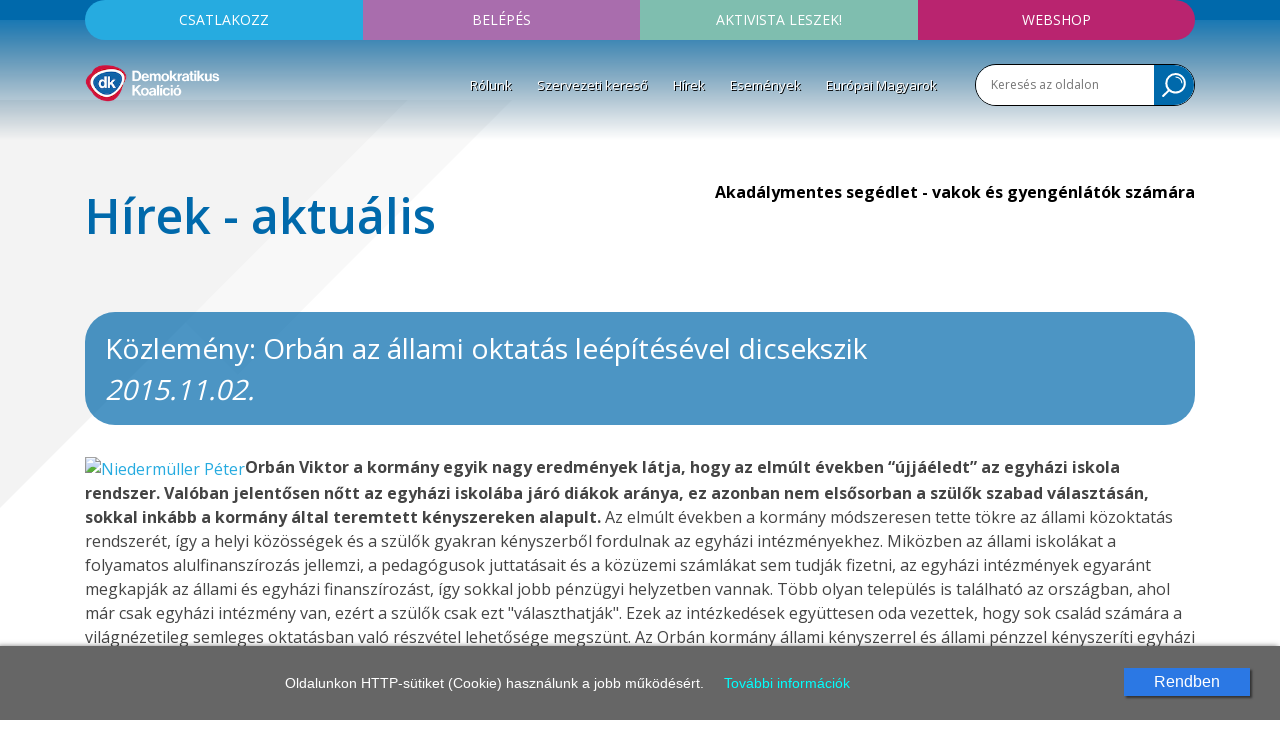

--- FILE ---
content_type: text/html; charset=UTF-8
request_url: https://dkp.hu/_/service_worker/6150/sw_iframe.html?origin=https%3A%2F%2Fdkp.hu&1p=1
body_size: 8607
content:
<!doctype html>
<html lang="en">
<head>
	<title>Demokratikus Koalíció</title>
	<meta property="og:url"           content="https://dkp.hu/_/service_worker/6150/sw_iframe.html" />
	<meta property="og:type"          content="website" />
	<meta property="og:title"         content="Demokratikus Koalíció" />
	<meta property="og:description"   content="Demokratikus Koalíció" />
	<meta property="og:image"         content="https://dkp.hu/assets/images/dkp.jpg" />
	<meta charset="utf-8">
	<meta name="description" content="Demokratikus Koalíció">
	<meta name="facebook-domain-verification" content="6zmzzp9479nthlyyot2yr9k2t3cu6y" />
	<meta name="viewport" content="width=device-width, initial-scale=1, shrink-to-fit=no">
	<link rel="stylesheet" href="/assets/css/bootstrap.min.css">
	<link rel="stylesheet" href="/assets/css/bs-addon.css">
	<link rel="stylesheet" href="/assets/css/navbar.css?v=1.1">
	<link rel="stylesheet" href="/assets/css/dkp.css?v=3.9.1">
	<link rel="stylesheet" href="/assets/css/cb.css">
	<link rel="stylesheet" href="/assets/css/round.css?v=1.1.1">
	<link rel="stylesheet" href="/assets/datepicker/css/bootstrap-datepicker-dk.css">
	<link href="https://fonts.googleapis.com/css?family=Open+Sans:400,600,700&amp;subset=latin-ext" rel="stylesheet">
	<link rel="icon" type="image/png" href="/assets/images/dk-logo-v3.png">
	<link href="/cookiepolicy/cookie-control.css" rel="stylesheet">
	<link rel="canonical" href="https://dkp.hu/_/service_worker/6150/sw_iframe.html" />
	<script type="29b401353842c941be2ed975-text/javascript" src="/cookiepolicy/cookie-control-mjk.js"></script>
	
	
	
	<script type="application/ld+json">
	{
	    "@context": "https://schema.org",
	    "@type": "WebSite",
	    "url": "https://dkp.hu/",
	    "potentialAction": {
	      "@type": "SearchAction",
	      "target": "https://dkp.hu/kereses/?&kw={query}",
	      "query-input" : "required name=query"
	    }
	}
	</script>
<script type="29b401353842c941be2ed975-text/javascript">
// Create BP element on the window
window["bp"] = window["bp"] || function () {
    (window["bp"].q = window["bp"].q || []).push(arguments);
};
window["bp"].l = 1 * new Date();

// Insert a script tag on the top of the head to load bp.js
scriptElement = document.createElement("script");
firstScript = document.getElementsByTagName("script")[0];
scriptElement.async = true;
scriptElement.src = 'https://pixel.barion.com/bp.js';
firstScript.parentNode.insertBefore(scriptElement, firstScript);
window['barion_pixel_id'] = 'BP-ox3cTOEOCL-43';

// Send init event
bp('init', 'addBarionPixelId', window['barion_pixel_id']);
</script>

<noscript>
<img height="1" width="1" style="display:none" alt="Barion Pixel" src="https://pixel.barion.com/a.gif?ba_pixel_id='BP-ox3cTOEOCL-43'&ev=contentView&noscript=1">
</noscript>
<!-- Facebook Pixel Code -->
<script type="29b401353842c941be2ed975-text/javascript">
!function(f,b,e,v,n,t,s)
{if(f.fbq)return;n=f.fbq=function(){n.callMethod?
n.callMethod.apply(n,arguments):n.queue.push(arguments)};
if(!f._fbq)f._fbq=n;n.push=n;n.loaded=!0;n.version='2.0';
n.queue=[];t=b.createElement(e);t.async=!0;
t.src=v;s=b.getElementsByTagName(e)[0];
s.parentNode.insertBefore(t,s)}(window,document,'script',
'https://connect.facebook.net/en_US/fbevents.js');
 fbq('init', '564887933979261');
fbq('track', 'PageView');
</script>
<noscript>
 <img height="1" width="1"
src="https://www.facebook.com/tr?id=564887933979261&ev=PageView
&noscript=1"/>
</noscript>
<!-- End Facebook Pixel Code -->
<!-- Google Tag Manager -->
<script type="29b401353842c941be2ed975-text/javascript">(function(w,d,s,l,i){w[l]=w[l]||[];w[l].push({'gtm.start': new Date().getTime(),event:'gtm.js'});var f=d.getElementsByTagName(s)[0], j=d.createElement(s),dl=l!='dataLayer'?'&l='+l:'';j.async=true;j.src= 'https://www.googletagmanager.com/gtm.js?id='+i+dl;f.parentNode.insertBefore(j,f); })(window,document,'script','dataLayer','GTM-T5LMQ8P');</script>
<!-- End Google Tag Manager -->
<!-- Global site tag (gtag.js) - Google Analytics -->
<script async src="https://www.googletagmanager.com/gtag/js?id=G-2DRZJ960G8" type="29b401353842c941be2ed975-text/javascript"></script>
<script type="29b401353842c941be2ed975-text/javascript">
  window.dataLayer = window.dataLayer || [];
  function gtag(){dataLayer.push(arguments);}
  gtag('js', new Date());
  gtag('config', 'G-2DRZJ960G8');
</script>
</head>
<body>
<div id="fb-root"></div>
<script type="29b401353842c941be2ed975-text/javascript">(function(d, s, id) {
  var js, fjs = d.getElementsByTagName(s)[0];
  if (d.getElementById(id)) return;
  js = d.createElement(s); js.id = id;
  js.src = 'https://connect.facebook.net/hu_HU/sdk.js#xfbml=1&version=v3.0';
  fjs.parentNode.insertBefore(js, fjs);
}(document, 'script', 'facebook-jssdk'));</script>
<!-- Google Tag Manager (noscript) -->
<noscript><iframe src="https://www.googletagmanager.com/ns.html?id=GTM-T5LMQ8P" height="0" width="0" style="display:none;visibility:hidden"></iframe></noscript>
	<header>
	<div class="container top-nav-container mainpage">
		<div class="top-nav">
			<div class="row no-gutters">
				<div class="col-6 col-md">
					<button class="top-toggle-button top-button btn-1" data-target="#box-1">Csatlakozz</button>
					<div class="fly-box" id="box-1">
						<a href="https://ujreg.dkp.hu" class="button" target="_blank">Belépés a pártba</a>
						<a href="/uploads/dk_jelentkezesi_lap_a5.pdf" class="txt" target="_blank">Jelentkezési lap letöltése &raquo;</a>
					</div>
				</div>
				<div class="col-6 col-md">
					<button class="top-toggle-button top-button btn-2" data-target="#box-2">Belépés</button>
					<div class="fly-box" id="box-2">
						<a href="https://base.dkp.hu/egyenlegem" class="button" target="_blank">Egyenleg lekérdezés tagoknak</a>
						<a href="https://base.dkp.hu" class="button" target="_blank">Belépés VK elnököknek</a>
					</div>
				</div>
				<div class="col-6 col-md">
					<a href="https://actionnetwork.org/forms/legyel-a-dk-aktivistaja/" target="_blank" class="top-button btn-3">Aktivista leszek!</a>
				</div>
				<div class="col-6 col-md">
					<a href="http://webshop.dkp.hu" target="_blank" class="top-button btn-5">Webshop</a>
				</div>
			</div>
		</div>
		<div class="row">
			<div class="col-sm-12 col-md-2 col-lg-2 col-xl-2">
				<a href="/" title="Home" class="home-link"><img src="/assets/images/top-logo-v3.png" class="top-logo" alt="Demokratikus Koalíció logo" /></a>

				<button class="navbar-toggler" type="button" data-toggle="collapse" data-target="#navbarsExampleDefault" aria-controls="navbarsExampleDefault" aria-expanded="false" aria-label="Toggle navigation">
		        	<span class="icon-bar"></span>
		        	<span class="icon-bar"></span>
		        	<span class="icon-bar"></span>
				</button>
			</div>
			<div class="col-sm-12 col-md-10 col-lg-10 col-xl-10 no-pd-sm">
				<div class="nav-section">
					<nav class="navbar navbar-expand-md cab">
						<div class="collapse navbar-collapse" id="navbarsExampleDefault">
				        	<ul class="navbar-nav mr-auto">
								<li class="nav-item dropdown">
									<a class="nav-link dropdown-toggle " href="#" id="dropdown1" data-toggle="dropdown" aria-haspopup="true" aria-expanded="false">Rólunk</a>
									<div class="dropdown-menu" aria-labelledby="dropdown1">
						              <a class="dropdown-item " href="/rolunk/frakcio" >Frakció</a>
						              <a class="dropdown-item " href="/rolunk/szervezet" >Szervezet</a>
						              <a class="dropdown-item " href="/rolunk/program" >Program</a>
						              <a class="dropdown-item " href="/rolunk/dokumentumtar/?folder=11" >Működés</a>
						              <a class="dropdown-item " href="/rolunk/uvegzseb" >Üvegzseb</a>
						              <a class="dropdown-item " href="/rolunk/celjaink" >Céljaink</a>
						              <a class="dropdown-item " href="/rolunk/dokumentumtar" >Dokumentumtár</a>
						              <a class="dropdown-item " href="/rolunk/kapcsolat" >Kapcsolat</a>
						            </div>
								</li>
								<li class="nav-item"><a href="/szervezeti-kereso"  class="nav-link">Szervezeti kereső</a></li>
								<li class="nav-item"><a href="/hirek"  class="nav-link">Hírek</a></li>
								<li class="nav-item"><a href="/esemenyek"  class="nav-link">Események</a></li>
								<li class="nav-item"><a href="https://europaimagyarok.com/" target='_blank' class="nav-link">Európai Magyarok</a></li>
				        	</ul>
				    	</div>
				    </nav>
				</div>
			</div>
		</div>
	</div>
</header>

<div id="mainCarousel" class="carousel slide carousel-fade" data-ride="carousel">
  <div class="carousel-inner">
    <div class="carousel-item active" style="background-image:url(/uploads/customitems/142/1112-1920_bemutatjuk.jpg.webp)" alt=""><a href="https://jeloltek.dkp.hu/"><img src="/uploads/customitems/142/1112-1200_bemutatjuk.jpg.webp" class="mobpic w-100 d-md-none"></a></div>
    <div class="carousel-item " style="background-image:url(/uploads/customitems/145/0701-honlapbanner.jpg.webp)" alt=""><img src="/uploads/customitems/145/0701-honlapbanner.jpg.webp" class="mobpic w-100 d-md-none"></div>
    <div class="carousel-item " style="background-image:url(/uploads/customitems/146/0911-honlapbanner_1920.jpg.webp)" alt=""><a href="https://dkp.hu/rolunk/program"><img src="/uploads/customitems/146/0911-honlapbanner_720.jpg.webp" class="mobpic w-100 d-md-none"></a></div>
  </div>
<button class="carousel-control-prev" type="button" data-target="#mainCarousel" data-slide="prev">
    <span class="carousel-control-prev-icon" aria-hidden="true"></span>
    <span class="sr-only">Previous</span>
  </button>
  <button class="carousel-control-next" type="button" data-target="#mainCarousel" data-slide="next">
    <span class="carousel-control-next-icon" aria-hidden="true"></span>
    <span class="sr-only">Next</span>
  </button>
</div>


<section class="bg1">
	<div class="container">
		<form action="/kereses/" method="get">
			<div class="row hidden-sm ">
				<div class="col-xl-1 xl-only"></div>
				<div class="col-12 col-xl-10">
					<div class="quick-search-box">
						<div class="row no-gutters">
							<div class="col col-md-3">
								<input type="text" class="inp" name="kw" placeholder="Keresett kifejezés" />
							</div>
							<div class="col col-md-7 cbs">
								<label class="cb-container">
									<input type="checkbox" name="news" value="1">
									<span class="checkmark"></span>
									cikkekben
								</label>
								<label class="cb-container">
									<input type="checkbox" name="events" value="1">
									<span class="checkmark"></span>
									eseményekben
								</label>
							</div>
							<div class="col col-md-2">
								<input type="submit" class="button button-def" value="Keresés" />
							</div>					
						</div>					
					</div>					
				</div>
				<div class="col-xl-1 xl-only"></div>
			</div>
		</form>
		<div class="main-double-block">
			<div class="row">
				<div class="col-xl-1 xl-only"></div>
<!--
				<div class="col-sm-12 col-md-6 col-xl-5">
					<div class="nl-block cnt">
						<div class="ttl pt-md-5">Hírlevél feliratkozás</div>
						<a href="https://alairom.dkp.hu/forms/iratkozzon-fel-a-hirlevelunkre" class="button-fake mt-md-3" target="_blank">Feliratkozom a hírlevélre</a>
					</div>
				</div>
-->
				<div class="col-sm-12 col-xl-10">
					<div class="donate-block">
						<div class="ttl">Kérjük, támogass minket</div>
						<div class="row no-gutters">
							<div class="col-4">
								<span class="amount-button donate" data-amount="1000">1000 Ft</span>
							</div>
							<div class="col-4">
								<span class="amount-button donate" data-amount="2500">2500 Ft</span>
							</div>
							<div class="col-4">
								<span class="amount-button donate" data-amount="5000">5000 Ft</span>
							</div>
							<div class="col-4">
								<span class="amount-button donate" data-amount="10000">10 000 Ft</span>
							</div>
							<div class="col-4">
								<span class="amount-button donate" data-amount="20000">20 000 Ft</span>
							</div>
							<div class="col-4">
								<span class="amount-button donate" data-amount="other">más összeg</span>
							</div>
						</div>
						<div class="bott">
							<div class="other-amount d-none">
								<input type="text" name="other-amount" placeholder="összeg forintban" class="inp cnt numbersOnly" />
							</div>
							<button class="button-fake" data-link="/tamogatas" id="mbutton">Támogatom!</button>
						</div>
					</div>
				</div>

				<div class="col-xl-1 xl-only"></div>
			</div>
		</div>
		

		
		<div class="main-block">
			<div class="main-welcome">

					<div class="block-ttl">Céljaink</div>
					<div class="block-lead">
						<p><img class="img-responsive" src="https://dkp.hu/uploads/content/2023/céljaink2023.jpg" alt="" width="1600" height="500" /></p>
<p>Milyenek is vagyunk mi, eur&oacute;pai magyarok? Soksz&iacute;nűek, lelkesek, fiatalosak. Eur&oacute;pa a haz&aacute;nk, Magyarorsz&aacute;g az otthonunk. Mi, a DK-ban egy szabad, boldog, nyugatos orsz&aacute;got akarunk teremteni, ahol eur&oacute;pai sz&iacute;nvonalon, eur&oacute;pai &eacute;rt&eacute;kek szerint &eacute;lhetnek a magyar polg&aacute;rok.</p>
					</div>
					<a href="/rolunk/celjaink" class="more">Bővebben &raquo;</a>
			</div>
			
			
			<div class="text-right hidden-sm">
								<a href="https://akadalymentes.magyarorszag.hu" target="_blank" class="view-size">Akadálymentes segédlet - vakok és gyengénlátók számára</a>
			</div>
			
			<div class="row mgt-30">
				<div class="col-12 col-md-4 pdb-30">
					<div class="title">Hírek - aktuális</div>
					<a href="/hirek" class="more">Ugrás a korábbi hírekhez &raquo;</a>
				</div>
				<div class="col-12 col-md-8">
					<div class="news-item news-thumb double-x" style='background-image:url(/uploads/news/9/9100/t-3-klara-rozsaszin.jpg.webp);'>
						<span class="type-icon type-1"></span>
						<a href="/hirek/9100/dobrev-klara-mentelmi-joganak-felfuggeszteset-kezdemenyeztek-az-europai-parlamentnel-hanko-balazs-feljelentese-nyoman">Dobrev Klára mentelmi jogának felfüggesztését kezdeményezték az Európai Parlamentnél Hankó Balázs feljelentése nyomán <em>2026.01.18.</em></a>
					</div>
				</div>
			</div>
			<div class="row">
				<div class="col-12 col-md-8">
					<div class="row">
						<div class="col-12">
					<div class="news-item news-thumb double-x" style='background-image:url(/uploads/news/9/9099/t-3-klara-vasar.jpg.webp);'>
						<span class="type-icon type-1"></span>
						<a href="/hirek/9099/dobrev-klara-bemutatjuk-a-kormanyvaltas-utani-ix-torvenycsomagunkat-amely-megreformalna-a-szocialis-ellatast">Dobrev Klára: Bemutatjuk a kormányváltás utáni IX. törvénycsomagunkat, amely megreformálná a szociális ellátást <em>2026.01.17.</em></a>
					</div>
						</div>
						<div class="col-12 col-md-6">
							<div class="news-item news-thumb simple" style='background-image:url(/uploads/news/9/9097/t-1-klara-vk-elnoki.jpg.webp);'>
								<span class="type-icon type-1"></span>
								<a href="/hirek/9097/dobrev-klara-talalkozot-kezdemenyez-del-korea-budapesti-nagykovetevel-amiert-a-samsung-egy-halalos-baleset-utan-a-gyarba-vitte-a-serult-dolgozoit">Dobrev Klára találkozót kezdeményez Dél-Korea budapesti nagykövetével, amiért a Samsung egy halálos baleset után a gyárba vitte a sérült dolgozóit <em>2026.01.15.</em></a>
							</div>						</div>
						<div class="col-12 col-md-6">
							<div class="news-item news-thumb simple" style='background-image:url(/uploads/news/9/9096/t-1-klara-beszed3.jpg.webp);'>
								<span class="type-icon type-1"></span>
								<a href="/hirek/9096/dobrev-klara-10-os-valasztasi-eredmennyel-lennek-elegedett-szentesen-tartott-nagyrendezvenyt-a-dk-elnoke">Dobrev Klára: 10%-os választási eredménnyel lennék elégedett -  Szentesen tartott nagyrendezvényt a DK elnöke  <em>2026.01.14.</em></a>
							</div>						</div>
					</div>
				</div>
				<div class="col-12 col-md-4">
							<div class="news-item news-thumb double-y" style='background-image:url(/uploads/news/9/9098/t-2-2.jpg.webp);'>
								<span class="type-icon type-1"></span>
								<a href="/hirek/9098/dobrev-klara-orszagos-plakatkampanyt-indit-a-dk-az-eros-baloldalert">Dobrev Klára: Országos plakátkampányt indít a DK az erős baloldalért<em>2026.01.16.</em></a>
							</div>				</div>
			</div>

			
			<div class="">
				<div class="row">
					<div class="col pdb-30">
						<div class="title">Figyelmedbe ajánlott videó</div>
						<a href="https://www.youtube.com/user/DKPHUvideo/videos" target="_blank" class="more">Ugrás az összes videóhoz</a>
					</div>
				</div>
				<div class="row pdb-30">
					<div class="col-12 col-md-9">
						<div class="videoWrapper">
							<iframe src="https://www.youtube.com/embed/rSUPKcUwqL8" frameborder="0" allow="accelerometer; autoplay; encrypted-media; gyroscope; picture-in-picture" allowfullscreen></iframe>
						</div>
					</div>
					<div class="col-12 col-md-3">
						<iframe class="facebook-iframe" src="https://www.facebook.com/plugins/page.php?href=https%3A%2F%2Fwww.facebook.com%2Fdk365%2F&tabs=timeline&width=340&height=500&small_header=false&adapt_container_width=true&hide_cover=false&show_facepile=true&appId=2056935381197341" style="border:none;overflow:hidden" scrolling="no" frameborder="0" allowTransparency="true" allow="encrypted-media"></iframe>
					</div>
				</div>
			</div>		
						
			
		</div>
	</div>
</section>	


<section class="bgc-gray">
	<div class="container">
		<div class="row">
			<div class="col-sm-6">
				<div class="title">Eseménynaptár</div>
			</div>
			<div class="col-sm-6 links-near-title">
				<a href="/esemenyek" class="more">Naptárnézet</a> | <a href="/esemenyek" class="more">Összes esemény &raquo;</a>
			</div>
		</div>
		<div class="row no-gutters mgt-10 events-list">
						<div class="col-12 col-md-3 col-lg-3">
				<a href="/esemenyek/2087/kuldj-eros-baloldalt-a-parlamentbe--dobrev-klara-orszagjarasa-papan" class="calendar-item color-1">
					<img src="/assets/images/icon-calendar.svg" class="calendar-icon" />
					<strong>Küldj erős baloldalt a Parlamentbe! Dobrev Klára országjárása Pápán</strong>
					<b>2026.01.23.</b>
					<small class="ttl">Péntek 17:00</small>
				</a>
				<div class="fly-cal pos-1" data-date="2026-01-23">
					<div class="short">
						2026 <br/>
						Péntek <br/>
						Január 23
					</div>
					<div class="cal-header">Január<span>2026</span></div>
					<div class="cal" id="calendar-2087"></div>
				</div>
			</div>
						<div class="col-12 col-md-3 col-lg-3">
				<a href="/esemenyek/2088/kuldj-eros-baloldalt-a-parlamentbe--dobrev-klara-orszagjarasa-kazincbarcikan" class="calendar-item color-2">
					<img src="/assets/images/icon-calendar.svg" class="calendar-icon" />
					<strong>Küldj erős baloldalt a Parlamentbe! Dobrev Klára országjárása Kazincbarcikán</strong>
					<b>2026.01.26.</b>
					<small class="ttl">Hétfő 17:00</small>
				</a>
				<div class="fly-cal pos-2" data-date="2026-01-26">
					<div class="short">
						2026 <br/>
						Hétfő <br/>
						Január 26
					</div>
					<div class="cal-header">Január<span>2026</span></div>
					<div class="cal" id="calendar-2088"></div>
				</div>
			</div>
						<div class="col-12 col-md-3 col-lg-3">
				<a href="/esemenyek/2089/kuldj-eros-baloldalt-a-parlamentbe--dobrev-klara-orszagjarasa-komlon" class="calendar-item color-3">
					<img src="/assets/images/icon-calendar.svg" class="calendar-icon" />
					<strong>Küldj erős baloldalt a Parlamentbe! Dobrev Klára országjárása Komlón</strong>
					<b>2026.01.27.</b>
					<small class="ttl">Kedd 17:00</small>
				</a>
				<div class="fly-cal pos-3" data-date="2026-01-27">
					<div class="short">
						2026 <br/>
						Kedd <br/>
						Január 27
					</div>
					<div class="cal-header">Január<span>2026</span></div>
					<div class="cal" id="calendar-2089"></div>
				</div>
			</div>
			
		</div>

	</div>
</section>

<section class="gal-section">
	<div class="fake-fluid">
	<div class="container fluid">
		<div class="row">
			<div class="col">
				<div class="docs-block">
					<div class="row">						
						<div class="col-md-3 hidden-sm"></div>
						<div class="col-12 col-md-9">
							<div class="sub-title">Dokumentumtár</div>
							<div class="low-title">Kiemelt figyelmedbe ajánlott dokumentumok az oldalon</div>
							<ul class="docs-list">
								<li class="pdf"><a href="/uploads/docs/10/560/dk_valasztasi_program_2024.pdf" target="_blank">A Demokratikus Koalíció 2024-es európai választási programja</a></li>
								<li class="pdf"><a href="/uploads/docs/10/13/soma.pdf" target="_blank">Sokak Magyarországa - program</a></li>
							</ul>
							<div class="pdt-20">
								<a href="/rolunk/dokumentumtar" class="more">Az összes dokumentum érdekel &raquo;</a>
							</div>
						</div>
					</div>
				</div>
			</div>
		</div>
	</div>
	</div>

</section>



<footer>
	<div class="container">
		<div class="row">
			<div class="col-12 col-md-3">
				<a href="https://ujreg.dkp.hu" class="button" target="_blank">Csatlakozz</a>
				<a href="https://base.dkp.hu/egyenlegem" class="button" target="_blank">Egyenleg lekérdezés tagoknak</a>
				<a href="https://base.dkp.hu" class="button" target="_blank">Belépés VK elnököknek</a>
				<div class="soc-icons">
					<a href="https://www.facebook.com/dk365" target="_blank" class="soc ico"><svg xmlns="http://www.w3.org/2000/svg" xmlns:xlink="http://www.w3.org/1999/xlink" viewBox="0 0 40 40"><defs><style>.a{fill:#636367;}.b{clip-path:url(#a);}</style><clipPath id="a"><path class="a" d="M0,10H40V-30H0Z" transform="translate(0 30)"/></clipPath></defs><g class="b"><path class="a" d="M10,5A20,20,0,0,0-10-15,20,20,0,0,0-30,5,20,20,0,0,0-10,25,20,20,0,0,0,10,5M-3.251-3.693l-2.432.02c-1.935,0-2.293.9-2.293,2.233V1.511h4.565l-.6,4.627H-7.976V18h-4.785V6.137h-3.988V1.511h3.988V-1.9c0-3.948,2.432-6.1,5.961-6.1a31.729,31.729,0,0,1,3.549.18Z" transform="translate(30 15)"/></g></svg></a>
					<a href="https://www.youtube.com/user/DKPHUvideo/videos" target="_blank" class="soc ico"><svg xmlns="http://www.w3.org/2000/svg" xmlns:xlink="http://www.w3.org/1999/xlink" viewBox="0 0 40 40"><defs><style>.a{fill:#636367;}.b{clip-path:url(#a);}</style><clipPath id="a"><path class="a" d="M0,10H40V-30H0Z" transform="translate(0 30)"/></clipPath></defs><g class="b"><path class="a" d="M10,5A20,20,0,0,0-10-15,20,20,0,0,0-30,5,20,20,0,0,0-10,25,20,20,0,0,0,10,5M-12.249-8-14-2.211V1.721h-1.452V-2.211a23.1,23.1,0,0,0-.884-3.076c-.32-.9-.639-1.813-.944-2.713h1.539l1.029,3.816L-13.729-8ZM-8.36-.629a2.861,2.861,0,0,1-.407,1.712,1.791,1.791,0,0,1-1.539.74,1.782,1.782,0,0,1-1.523-.74,2.891,2.891,0,0,1-.407-1.712V-3.168a2.81,2.81,0,0,1,.407-1.7,1.78,1.78,0,0,1,1.523-.741,1.789,1.789,0,0,1,1.539.741,2.81,2.81,0,0,1,.407,1.7ZM-3.5,1.721H-4.82v-.8a2.083,2.083,0,0,1-1.495.9.823.823,0,0,1-.856-.537A3.656,3.656,0,0,1-7.287.2V-5.519h1.32V-.195a3.182,3.182,0,0,0,.015.508c.029.2.131.32.3.32.261,0,.537-.2.828-.624V-5.519H-3.5ZM.751,10.513a23.764,23.764,0,0,1-.377,5.079,2.708,2.708,0,0,1-2.321,2.1A70.862,70.862,0,0,1-10,18a70.862,70.862,0,0,1-8.052-.305,2.692,2.692,0,0,1-2.321-2.1,22.854,22.854,0,0,1-.377-5.079,23.609,23.609,0,0,1,.377-5.079,2.744,2.744,0,0,1,2.335-2.117A74.048,74.048,0,0,1-10,3.027a74.416,74.416,0,0,1,8.052.291A2.728,2.728,0,0,1,.373,5.435a22.789,22.789,0,0,1,.377,5.079M-.888,13.705a5.875,5.875,0,0,0,.028-.841v-.188H-2.18a7.553,7.553,0,0,1-.029.884.557.557,0,0,1-.58.523c-.449,0-.667-.333-.667-1V11.82h2.6V10.325a2.881,2.881,0,0,0-.391-1.684A1.828,1.828,0,0,0-2.789,7.9a1.835,1.835,0,0,0-1.552.74,2.765,2.765,0,0,0-.407,1.684v2.509a2.723,2.723,0,0,0,.421,1.683,1.843,1.843,0,0,0,1.567.74,1.8,1.8,0,0,0,1.567-.768,1.676,1.676,0,0,0,.305-.784m-2.568-2.975v-.667c0-.653.217-.987.652-.987s.653.333.653.987v.667ZM-5.895,14.46a5.107,5.107,0,0,0,.131-1.451V10.151a4.923,4.923,0,0,0-.131-1.436A1.018,1.018,0,0,0-6.924,7.9a1.761,1.761,0,0,0-1.349.784V5.537H-9.565v9.619h1.292v-.7a1.782,1.782,0,0,0,1.349.8,1.018,1.018,0,0,0,1.029-.8m-1.16-1.349c0,.653-.189.972-.565.972a.928.928,0,0,1-.653-.319V9.4a.928.928,0,0,1,.653-.319c.376,0,.565.333.565.972Zm-4.933,2.045H-10.7V7.989h-1.292v5.484q-.434.61-.827.609c-.175,0-.276-.1-.305-.305a3.611,3.611,0,0,1-.013-.507V7.989h-1.292v5.672a3.557,3.557,0,0,0,.116,1.06.794.794,0,0,0,.841.536,2.107,2.107,0,0,0,1.48-.884ZM-16.167,6.9h1.553V5.537h-4.528V6.9h1.524v8.255h1.451ZM-9.681-.383V-3.429c0-.668-.188-1-.624-1-.42,0-.623.333-.623,1V-.383c0,.667.2,1.016.623,1.016.436,0,.624-.349.624-1.016" transform="translate(30 15)"/></g></svg></a>
					<a href="https://www.flickr.com/photos/166556324@N07/albums" target="_blank" class="soc ico"><svg xmlns="http://www.w3.org/2000/svg" xmlns:xlink="http://www.w3.org/1999/xlink" viewBox="0 0 40 40"><defs><style>.a{fill:#636367;}.b{clip-path:url(#a);}</style><clipPath id="a"><path class="a" d="M0,10H40V-30H0Z" transform="translate(0 30)"/></clipPath></defs><g class="b"><path class="a" d="M10,5A20,20,0,0,0-10-15,20,20,0,0,0-30,5,20,20,0,0,0-10,25,20,20,0,0,0,10,5M-11.648,5a5,5,0,0,1-5,5,5,5,0,0,1-5-5,5,5,0,0,1,5-5,5,5,0,0,1,5,5m13.3,0a5,5,0,0,1-5,5,5,5,0,0,1-5-5,5,5,0,0,1,5-5,5,5,0,0,1,5,5" transform="translate(30 15)"/></g></svg></a>
				</div>
				<div class="text-center py-3">
					<a href="/uploads/pes/pes-declaration-of-principles_hu.pdf" target="_blank"><img src="/uploads/pes/logo-pes.png" alt="PES Socialists & Democrats" width="80" /></a>
				</div>
			</div>
			<div class="col-12 col-md-6 footer-menus">
				<div class="fake-table">
					<div>
						<ul>
							<li><a href="/rolunk/frakcio" >Frakció</a></li>
							<li><a href="/szervezeti-kereso" >Szervezeti kereső</a></li>
							<li><a href="/hirek" >Hírek</a></li>
							<li><a href="/esemenyek" >Események</a></li>
							<li><a href="/rolunk/dokumentumtar" >Dokumentumtár</a></li>
							<li><a href="/rolunk/kapcsolat" >Kapcsolat</a></li>
						</ul>
						<ul>
							<li><a href="/rolunk/szervezet" >Szervezet</a></li>
							<li><a href="/rolunk/program" >Program</a></li>
							<li><a href="/rolunk/dokumentumtar/?folder=11" >Működés</a></li>
							<li><a href="/rolunk/uvegzseb" >Üvegzseb</a></li>
						</ul>
						<ul>
							<li><a href="https://www.flickr.com/photos/166556324@N07/albums">Fotógaléria</a></li>
							<li><a href="https://www.youtube.com/user/DKPHUvideo/videos" target="_blank">Videócsatorna</a></li>
							<li class="hidden-sm pdt-20"></li>
							<li><a href="/uploads/adatk_2503.pdf" target="_blank">Adatkezelési tájékoztató</a></li>
							<li><a href="/rolunk/kapcsolat">Szerkesztőség</a></li>
						</ul>
					</div>
				</div>

				<div class="cnt-sm">
					<a href="/tamogatas-old"><img src="/assets/images/barion-card-strip-intl_300px.png" class="bank-logo mgt-30 mgb-30" /></a>
				</div>

			</div>
			<div class="col-12 col-md-3 footer-info">
				<img src="/assets/images/footer-logo.png" title="footer-logo" class="footer-logo" />
				<div class="contact-info">
					Telefon: <br/>
					+36 21 300 1000 <br/>
					<br/>
					E-mail: <br/>
					info@dkp.hu <br/>
					<br/>
					Bankszámlaszámunk: <br/>
					K&H bank 10400171-50526590-49821008 <br/>
					IBAN HU72 10400171 50526590 49821008 <br/>
					SWIFT: OKHBHUHB
				</div>
			</div>
		</div>
	</div>
	<div class="cnt footer-bottom" id="bottom">
		&copy; 2026 Demokratikus Koalíció
	</div>
</footer>


<script src="/assets/js/jquery.min.js" type="29b401353842c941be2ed975-text/javascript"></script>
<script src="/assets/js/popper.min.js" type="29b401353842c941be2ed975-text/javascript"></script>
<script src="/assets/js/bootstrap.min.js" type="29b401353842c941be2ed975-text/javascript"></script>
<script src="/assets/sweetalert/sweetalert.min.js" type="29b401353842c941be2ed975-text/javascript"></script>
<link href="/assets/sweetalert/sweetalert.css" rel="stylesheet">
<script src="/assets/datepicker/js/bootstrap-datepicker-mainpage.js" type="29b401353842c941be2ed975-text/javascript"></script>
<script src="/assets/datepicker/locales/bootstrap-datepicker.hu.min.js" type="29b401353842c941be2ed975-text/javascript"></script>
<!-- fancybox -->
<link  href="/assets/fancybox3/jquery.fancybox.min.css" rel="stylesheet">
<script src="/assets/fancybox3/jquery.fancybox.min.js" type="29b401353842c941be2ed975-text/javascript"></script>
<script src="/assets/js/dkp.js?v=3.0.1" type="29b401353842c941be2ed975-text/javascript"></script>
<script type="29b401353842c941be2ed975-text/javascript">
    $(document).ready(function() {
	    $('.carousel-fade').carousel({
	      interval: 3000
	    })

		$('.popover-link').popover({
			container: 'body'
		});

	  });
	  $(".fly-box").mouseleave(function(){
		 $(this).hide();
	  });
</script>
	<div class="hidden">
	    <a data-src="#popup" href="javascript:;" data-fancybox id="hidden_link">PopUp</a>
    </div>
	<div style="display: none;" id="popup">
		<div class="title">Jogsegély szolgálat a DK Ügyfélszolgálatán!</div>
	    <p>&nbsp;</p>
<p>&nbsp;</p>
<blockquote>
<div class="gmail_quote">
<blockquote class="gmail_quote">
<div dir="ltr">A fogad&aacute;s előzetes bejelentkez&eacute;s alapj&aacute;n t&ouml;rt&eacute;nik!</div>
<div dir="ltr">&nbsp;</div>
<div dir="ltr">Bejelentkezni&nbsp;</div>
<div dir="ltr"><strong>szem&eacute;lyesen</strong> a DK K&ouml;zponti &Uuml;gyf&eacute;lszolg&aacute;lat&aacute;n (1132 Bp. Victor Hugo u. 11-15. Alfa Irodah&aacute;z 1. emelet),</div>
<div dir="ltr"><strong>telefonon</strong> a 06 21 300 1000-es k&ouml;zponti telefonsz&aacute;mon, vagy</div>
<div dir="ltr"><strong>emailben</strong> az<span class="Apple-converted-space">&nbsp;</span><a href="mailto:info@dkp.hu" target="_blank">info@dkp.hu</a><span class="Apple-converted-space">&nbsp;</span>c&iacute;men lehets&eacute;ges.&nbsp;</div>
<div dir="ltr">&nbsp;</div>
<div dir="ltr">A bejelentkezőket visszah&iacute;v&aacute;ssal egyeztetett időpontban fogadjuk.</div>
</blockquote>
</div>
</blockquote>
	</div>
    <script type="29b401353842c941be2ed975-text/javascript">
	    $(document).ready(function() {
	        $("#hidden_link").fancybox().trigger('click');
	    });
	</script>

<script src="/cdn-cgi/scripts/7d0fa10a/cloudflare-static/rocket-loader.min.js" data-cf-settings="29b401353842c941be2ed975-|49" defer></script></body>
</html>